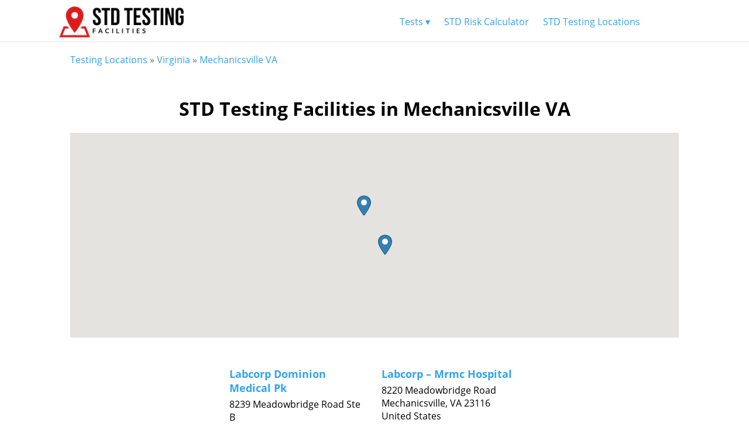

--- FILE ---
content_type: text/html; charset=UTF-8
request_url: https://stdtestingfacilities.com/testing-locations/va/mechanicsville-va/
body_size: 6409
content:
<meta name="description"" content="Need STD testing in Mechanicsville, Virginia? The power to choose a clinic that's right for you has never been easier! Take charge of your health today." /><title>STD Testing in Mechanicsville, Virginia</title>
<!DOCTYPE html>
<html lang="en-US">
	
	<head>
		<meta charset="UTF-8">
		<meta name="viewport" content="width=device-width, initial-scale=1">
		<link rel="stylesheet" type="text/css" href="/fonts/fonts.css">
		<link rel="stylesheet" type="text/css" href="/wp-content/themes/arke-child/style.css">
		<script src="/js/jquery.js"></script>
		
		<link rel="apple-touch-icon" sizes="114x114" href="/img/favicon/apple-touch-icon.png">
		<link rel="icon" type="image/png" sizes="32x32" href="/img/favicon/favicon-32x32.png">
		<link rel="icon" type="image/png" sizes="16x16" href="/img/favicon/favicon-16x16.png">
		<link rel="manifest" href="/img/favicon/site.webmanifest">
		<link rel="mask-icon" href="/img/favicon/safari-pinned-tab.svg" color="#de1b1b">
		<link rel="shortcut icon" href="/img/favicon/favicon.ico">
		<meta name="msapplication-TileColor" content="#da532c">
		<meta name="msapplication-config" content="/img/favicon/browserconfig.xml">
		<meta name="theme-color" content="#ffffff">
		
		<!-- Global site tag (gtag.js) - Google Analytics -->
		<script async src="https://www.googletagmanager.com/gtag/js?id=UA-66836325-3"></script>
		<script>
		 window.dataLayer = window.dataLayer || [];
		 function gtag(){dataLayer.push(arguments);}
		 gtag('js', new Date());

		 gtag('config', 'UA-66836325-3');
		</script>
		
		<link rel="canonical" href="/testing-locations/va/mechanicsville-va/" />
		
		<title>Mechanicsville VA &#8211; STD Testing Facilities</title>
<link rel='dns-prefetch' href='//s.w.org' />
<link rel="alternate" type="application/rss+xml" title="STD Testing Facilities &raquo; Feed" href="https://stdtestingfacilities.com/feed/" />
<link rel="alternate" type="application/rss+xml" title="STD Testing Facilities &raquo; Comments Feed" href="https://stdtestingfacilities.com/comments/feed/" />
<link rel="alternate" type="application/rss+xml" title="STD Testing Facilities &raquo; Mechanicsville VA Store Category Feed" href="https://stdtestingfacilities.com/testing-locations/va/mechanicsville-va/feed/" />
		<script type="text/javascript">
			window._wpemojiSettings = {"baseUrl":"https:\/\/s.w.org\/images\/core\/emoji\/11\/72x72\/","ext":".png","svgUrl":"https:\/\/s.w.org\/images\/core\/emoji\/11\/svg\/","svgExt":".svg","source":{"concatemoji":"https:\/\/stdtestingfacilities.com\/wp-includes\/js\/wp-emoji-release.min.js?ver=4.9.12"}};
			!function(a,b,c){function d(a,b){var c=String.fromCharCode;l.clearRect(0,0,k.width,k.height),l.fillText(c.apply(this,a),0,0);var d=k.toDataURL();l.clearRect(0,0,k.width,k.height),l.fillText(c.apply(this,b),0,0);var e=k.toDataURL();return d===e}function e(a){var b;if(!l||!l.fillText)return!1;switch(l.textBaseline="top",l.font="600 32px Arial",a){case"flag":return!(b=d([55356,56826,55356,56819],[55356,56826,8203,55356,56819]))&&(b=d([55356,57332,56128,56423,56128,56418,56128,56421,56128,56430,56128,56423,56128,56447],[55356,57332,8203,56128,56423,8203,56128,56418,8203,56128,56421,8203,56128,56430,8203,56128,56423,8203,56128,56447]),!b);case"emoji":return b=d([55358,56760,9792,65039],[55358,56760,8203,9792,65039]),!b}return!1}function f(a){var c=b.createElement("script");c.src=a,c.defer=c.type="text/javascript",b.getElementsByTagName("head")[0].appendChild(c)}var g,h,i,j,k=b.createElement("canvas"),l=k.getContext&&k.getContext("2d");for(j=Array("flag","emoji"),c.supports={everything:!0,everythingExceptFlag:!0},i=0;i<j.length;i++)c.supports[j[i]]=e(j[i]),c.supports.everything=c.supports.everything&&c.supports[j[i]],"flag"!==j[i]&&(c.supports.everythingExceptFlag=c.supports.everythingExceptFlag&&c.supports[j[i]]);c.supports.everythingExceptFlag=c.supports.everythingExceptFlag&&!c.supports.flag,c.DOMReady=!1,c.readyCallback=function(){c.DOMReady=!0},c.supports.everything||(h=function(){c.readyCallback()},b.addEventListener?(b.addEventListener("DOMContentLoaded",h,!1),a.addEventListener("load",h,!1)):(a.attachEvent("onload",h),b.attachEvent("onreadystatechange",function(){"complete"===b.readyState&&c.readyCallback()})),g=c.source||{},g.concatemoji?f(g.concatemoji):g.wpemoji&&g.twemoji&&(f(g.twemoji),f(g.wpemoji)))}(window,document,window._wpemojiSettings);
		</script>
		<style type="text/css">
img.wp-smiley,
img.emoji {
	display: inline !important;
	border: none !important;
	box-shadow: none !important;
	height: 1em !important;
	width: 1em !important;
	margin: 0 .07em !important;
	vertical-align: -0.1em !important;
	background: none !important;
	padding: 0 !important;
}
</style>
<link rel='stylesheet' id='formcraft-common-css'  href='https://stdtestingfacilities.com/wp-content/plugins/formcraft/dist/formcraft-common.css?ver=3.7.5' type='text/css' media='all' />
<link rel='stylesheet' id='formcraft-form-css'  href='https://stdtestingfacilities.com/wp-content/plugins/formcraft/dist/form.css?ver=3.7.5' type='text/css' media='all' />
<link rel='stylesheet' id='wpsl-styles-css'  href='https://stdtestingfacilities.com/wp-content/plugins/wp-store-locator/css/styles.min.css?ver=2.2.17' type='text/css' media='all' />
<script type='text/javascript' src='https://stdtestingfacilities.com/wp-includes/js/jquery/jquery.js?ver=1.12.4'></script>
<script type='text/javascript' src='https://stdtestingfacilities.com/wp-includes/js/jquery/jquery-migrate.min.js?ver=1.4.1'></script>
<link rel='https://api.w.org/' href='https://stdtestingfacilities.com/wp-json/' />
<link rel="EditURI" type="application/rsd+xml" title="RSD" href="https://stdtestingfacilities.com/xmlrpc.php?rsd" />
<link rel="wlwmanifest" type="application/wlwmanifest+xml" href="https://stdtestingfacilities.com/wp-includes/wlwmanifest.xml" /> 
<meta name="generator" content="WordPress 4.9.12" />
	</head>
	<body class="archive tax-wpsl_store_category term-mechanicsville-va term-5051">
	<style>
		h3.store-title {
    font-size: 18px;
}
.et_pb_button{
	width:150px;
}
.center{
	text-align:center
}
.tax-wpsl_store_category .wpsl_stores {
    width: CALC( 25% - 24px );
    padding: 10px;
    min-width: 200px;
    display: inline-block;
    vertical-align: top;
    text-align:left;
}
.stores {
    display: block;
    margin: auto;
    text-align: center;
}
.breadcrumbs {
    padding-top: 20px;
}
.inline {
    display: inline;
}
a:hover {
    text-decoration: underline;
    font-weight:unset;
}
a.et_pb_button:hover {
    text-decoration: none;
    font-weight:600;
}
.single-wpsl_stores .left {
    width: 33%;
    vertical-align: top;
}
.single-wpsl_stores .right {
    width: 66%;
}
.cities a {
    display: inline-block;
    padding: 5px 20px;
}

.cities {
    display: block;
    margin: auto;
    text-align: center;
}
@media (max-width: 900px) {
	.single-wpsl_stores .left {
		margin:auto;
    	width: fit-content;
	    display:block;
	    padding-bottom:30px;
	}
	.single-wpsl_stores .right {
		margin:auto;
   		width: fit-content;
	    display:block;
	}
}
.states, .cities {
	column-count: 5;
	text-align:left;
}
.state, .cities a {
    line-height: 2;
}
@media (max-width: 900px) {
.states, .cities {
	column-count: 4;
}
}
@media (max-width: 800px) {
.states, .cities {
	column-count: 3;
}
}
@media (max-width: 600px) {
.states, .cities {
	column-count: 2;
}
}
@media (max-width: 400px) {
.states, .cities {
	column-count: 1;
    text-align: center;
}
}
.site-header img{height:55px;width:auto}
	</style>
			<header class="site-header clear">
				<div class="header-limitor" >
					<a href="/"><img src="/img/STDTestingFacilitiesLogo.png" alt="STD Testing Facilities Logo" title="STD Testing Facilities Logo"></a>
					<nav id="site-navigation" class="inline-block menu-1 cf">
							<div class="menu-menu-1-container"><ul id="site-menu" class="menu"><li id="menu-item-19917" class="menu-item menu-item-type-post_type menu-item-object-page menu-item-has-children menu-item-19917"><a href="https://stdtestingfacilities.com/std-panel-testing/">Tests ▾</a>
<ul class="sub-menu">
	<li id="menu-item-19903" class="menu-item menu-item-type-post_type menu-item-object-page menu-item-19903"><a href="https://stdtestingfacilities.com/chlamydia-testing/">Chlamydia Testing</a></li>
	<li id="menu-item-19904" class="menu-item menu-item-type-post_type menu-item-object-page menu-item-19904"><a href="https://stdtestingfacilities.com/gonorrhea-testing/">Gonorrhea Testing</a></li>
	<li id="menu-item-19905" class="menu-item menu-item-type-post_type menu-item-object-page menu-item-19905"><a href="https://stdtestingfacilities.com/hepatitis-testing/">Hepatitis Testing</a></li>
	<li id="menu-item-19906" class="menu-item menu-item-type-post_type menu-item-object-page menu-item-19906"><a href="https://stdtestingfacilities.com/herpes-testing/">Herpes Testing</a></li>
	<li id="menu-item-19907" class="menu-item menu-item-type-post_type menu-item-object-page menu-item-19907"><a href="https://stdtestingfacilities.com/hiv-testing/">HIV Testing</a></li>
	<li id="menu-item-19909" class="menu-item menu-item-type-post_type menu-item-object-page menu-item-19909"><a href="https://stdtestingfacilities.com/std-panel-testing/">STD Panel Testing</a></li>
	<li id="menu-item-19914" class="menu-item menu-item-type-post_type menu-item-object-page menu-item-19914"><a href="https://stdtestingfacilities.com/syphilis-testing/">Syphilis Testing</a></li>
	<li id="menu-item-19916" class="menu-item menu-item-type-post_type menu-item-object-page menu-item-19916"><a href="https://stdtestingfacilities.com/trichomoniasis-testing/">Trichomoniasis Testing</a></li>
</ul>
</li>
<li id="menu-item-19910" class="menu-item menu-item-type-post_type menu-item-object-page menu-item-19910"><a href="https://stdtestingfacilities.com/std-risk-calculator-hiv-caluclator/">STD Risk Calculator</a></li>
<li id="menu-item-19915" class="menu-item menu-item-type-post_type menu-item-object-page menu-item-19915"><a href="https://stdtestingfacilities.com/testing-locations/">STD Testing Locations</a></li>
</ul></div>					</nav><!-- .menu-1 -->
				</div>
			</header><!-- .site-header -->
		<div class="site-content">
			<div class="content-area">
				
			            	<p class="breadcrumbs">
			            		<a href="/testing-locations">Testing Locations</a> &#187; <a href="/testing-locations/va/">Virginia</a> &#187; <a href="/testing-locations/mechanicsville-va">Mechanicsville VA</a>
			            	</p>                <h1 class="entry-title">STD Testing Facilities in Mechanicsville VA</h1>  
               
                <div class="entry-content">
	                <div id="wpsl-base-gmap_0" class="wpsl-gmap-canvas"></div>
<style>#wpsl-base-gmap_0 {height:350px;}</style>
<div class="stores">
<article class="post-26236 wpsl_stores type-wpsl_stores status-publish hentry wpsl_store_category-mechanicsville-va">

	
		<h3 class="store-title"><a href="https://stdtestingfacilities.com/testing-locations-stores/labcorp-dominion-medical-pk/" rel="bookmark">Labcorp Dominion Medical Pk</a></h3>

	<div class="entry-content">
		<div class="wpsl-locations-details"><div class="wpsl-location-address"><span>8239 Meadowbridge Road Ste B</span><br/><span>Mechanicsville, </span><span>VA </span><span>23116 </span><br /><span>United States</span></div></div>	</div><!-- .entry-content -->

</article><!-- #post-## -->

<article class="post-26122 wpsl_stores type-wpsl_stores status-publish hentry wpsl_store_category-mechanicsville-va">

	
		<h3 class="store-title"><a href="https://stdtestingfacilities.com/testing-locations-stores/labcorp-mrmc-hospital/" rel="bookmark">Labcorp &#8211; Mrmc Hospital</a></h3>

	<div class="entry-content">
		<div class="wpsl-locations-details"><div class="wpsl-location-address"><span>8220 Meadowbridge Road</span><br/><span>Mechanicsville, </span><span>VA </span><span>23116 </span><br /><span>United States</span></div></div>	</div><!-- .entry-content -->

</article><!-- #post-## -->
</div><h2 class="entry-title">About STD Testing Facilities in Mechanicsville VA</h2><a class="internal" target="_blank" href="https://stdtestingfacilities.com/chlamydia-testing/">Chlamydia</a> and <a class="internal" target="_blank" href="https://stdtestingfacilities.com/gonorrhea-testing/">gonorrhea</a> were two of the most common sexually transmitted diseases (STDs) in the United States of America in 2017. Did you know that the CDC reported <strong>42,374</strong> cases of chlamydia and <strong>12,596</strong> cases of gonorrhea in <strong>Virginia</strong> during that year? This means that <strong>Virginia</strong> ranked <strong>#25</strong> for chlamydia and <strong>#28</strong> for gonorrhea out of all 50 states based on the <a class="external" target="_blank" href="https://www.cdc.gov/std/stats17/SRtables.pdf">CDC Surveillance Report 2017’s</a> ranking methodology. Many people don’t notice symptoms of these two incredibly common infections. Do the responsible thing and get tested, so you know with 100% certainty the true state of your sexual health.<br><br><hr>					
					
                </div>
				
				<div class="need-to-know">
				<h2 style="text-align: center;">You Really Need to Know</h2>
				<p>STD testing is one of those important life responsibilities, like taxes or car insurance. We are glad you are here, taking a responsible step toward helping yourself and potentially protecting other people. Getting tested for an STD doesn't have to be difficult. There are plenty of local STD testing centers standing by to help you take control of your health and empower you to live your life to the fullest.</p>
				<div class="need-to-know-block-holder">
					<div class="inline-block need-to-know-block">
						<a href= /stdtesting?loc=Mechanicsville+VA">
							<img src="/img/target.png" alt="Target with Bullseye Icon" title="Choose What Tests You Want to Run">
							<h4>Choose What Tests You Want to Run</h4>
						</a>
						<p>You are in charge here. Choose what tests you want to run. Getting a full STD panel is the easiest and most comprehensive way to go.</p>
					</div>

					<div class="inline-block need-to-know-block">
						<a href= /stdtesting?loc=Mechanicsville+VA">
							<img src="/img/map.png" alt="Map Icon" title="Find Local STD Testing Centers Near You">
							<h4>Find Local STD Testing Centers Near You</h4>
						</a>
						<p>Go to a STD testing facility near you. There are thousands to go to&mdash;we can help you find your way.</p>
					</div>

					<div class="inline-block need-to-know-block">
						<a href= /stdtesting?loc=Mechanicsville+VA">
							<img src="/img/monitor.png" alt="Computer Monitor Icon" title="View Your Results Online">
							<h4>View Your Results Online</h4>
						</a>
						<p>Get tested same day.  View your results online when you are ready, wherever you want for your privacy.</p>
					</div>

					<div class="inline-block need-to-know-block">
						<a href= /stdtesting?loc=Mechanicsville+VA">
							<img src="/img/chat.png" alt="Chat Bubble Icon" title="Talk to a Doctor">
							<h4>Talk to a Doctor</h4>
						</a>
						<p>Speak to a health care professional if there are any issues.</p>
					</div>
				</div>
			</div>			</div><!-- .content-area -->
		</div><!-- .site-content -->
		<footer>
			<div class="banner dark special">
				<div class="inner-banner">
					<h2>$10 Off STD Testing Now!</h2>
					<p>100% Confidential STD Testing</p>
					<p>5 Minute Testing with Results in 1-2 Days</p>
					<p>ALL Tests are FDA Approved</p>
					<p>Same Day STD Testing</p>
					<p>OVER 4,000 Local STD Testing Centers Nationwide</p>
					<p>CLICK Now for $10 OFF!</p>
					<a class="et_pb_button et_pb_promo_button" href="/stdtesting?loc=Mechanicsville+VA">I Want to Get Tested!</a>
				</div>
			</div>			<div class="sub-footer">
				<p>Copyright  &copy; STD Testing Facilities</p>
				<a href="/blog">Blog</a>
				<a href="/privacy-policy">Privacy Policy</a>
			</div>
			<div class="sub-sub-footer" style="max-width:1080px;display:block;margin:auto;padding:20px">
				<div class="sub-sub-footer-spacer" style="display:block;margin:auto;text-align:center;">
					<p style="margin:10px 0">Knowledge is power! Check out some of these free online resources.</p>
				    <a href="https://www.cdc.gov/std/default.htm">
				        <img target="_blank" src="/img/cdc.png" style="background:white" height="100" title="Centers for Disease Control and Prevention (CDC)" alt="Logo for the Centers for Disease Control and Prevention">
				    </a>
				    <a href="https://www.hiv.gov/hiv-basics">
				        <img target="_blank" src="/img/hivgov.png" style="background:white" height="100" title="HIV.gov" alt="Logo for HIV.gov">
				    </a>
				    <a href="https://www.plannedparenthood.org/learn/stds-hiv-safer-sex">
				        <img target="_blank" src="/img/plannedparenthood.png" style="background:white" height="100" title="Planned Parenthood" alt="Logo for Planned Parenthood">
				    </a>
				    <a href="https://www.niaid.nih.gov/diseases-conditions/sexually-transmitted-diseases">
				        <img target="_blank" src="/img/nih.png" style="background:white;" height="100" title="National Institutes of Health" alt="Logo for National Institutes of Health">
				    </a>
			    </div>
			</div>
		</footer>
		<script type='text/javascript'>
var colomatduration = 'fast';
var colomatslideEffect = 'slideFade';
var colomatpauseInit = '';
var colomattouchstart = '';
</script>
<style>
.collapseomatic_content {
    font-size: 16px;
    color: #666;
    line-height: 23.8px;
    border: 1px solid;
    border-top: none;
    margin: 0 20px 0 20px !important;
    padding-left: 26px !important;
}
.collapseomatic {
    font-size: 16px;
    color: #000;
    line-height: 23.8px;
    border: 3px solid #DE1B1B;
    padding: 10px 0 10px 26px !important;
    background-position-y: center;
    background-position-x: 10px;
    margin: 0 20px;
}
</style>
<script id="wpsl-cpt-info-window-template" type="text/template">
    <div class="wpsl-info-window">
		<p class="wpsl-no-margin">
			<% if ( typeof permalink !== "undefined" ) { %>
			<strong><a href="<%= permalink %>"><%= store %></a></strong>
			<% } else { %>
			<strong><%= store %></strong>
			<% } %>
			<span><%= address %></span>
			<% if ( address2 ) { %>
			<span><%= address2 %></span>
			<% } %>
			<span><%= city %>, <%= state %> <%= zip %></span>
			<span class="wpsl-country"><%= country %></span>
		</p>
	</div>
</script>
    <script type='text/javascript' src='https://stdtestingfacilities.com/wp-content/plugins/jquery-collapse-o-matic/js/collapse.js?ver=1.6.17'></script>
<script type='text/javascript' src='https://stdtestingfacilities.com/wp-includes/js/wp-embed.min.js?ver=4.9.12'></script>
<script type='text/javascript' src='https://maps.google.com/maps/api/js?language=en&#038;region=us&#038;key=AIzaSyCzZrV874eZuQ-Dr-_QJsSWs52NNWvfF6g&#038;v=3.33'></script>
<script type='text/javascript'>
/* <![CDATA[ */
var wpslSettings = {"storeMarker":"blue@2x.png","mapType":"roadmap","mapTypeControl":"1","zoomLevel":"12","startLatlng":"38.6270025,-90.1994042","autoZoomLevel":"15","scrollWheel":"1","controlPosition":"left","url":"https:\/\/stdtestingfacilities.com\/wp-content\/plugins\/wp-store-locator\/","markerIconProps":{"scaledSize":"24,35","origin":"0,0","anchor":"12,35"},"storeUrl":"0","maxDropdownHeight":"300","enableStyledDropdowns":"1","mapTabAnchor":"wpsl-map-tab","mapTabAnchorReturn":"","gestureHandling":"auto","directionsTravelMode":"DRIVING","runFitBounds":"1","mapStyle":""};
var wpslMap_0 = {"shortCode":{"zoomLevel":12,"mapType":"roadmap","mapTypeControl":1,"streetView":0,"scrollWheel":1,"controlPosition":"left"},"locations":[{"store":"Labcorp Dominion Medical Pk","address":"8239 Meadowbridge Road Ste B","address2":"","city":"Mechanicsville","state":"VA","zip":"23116","country":"United States","permalink":"https:\/\/stdtestingfacilities.com\/testing-locations-stores\/labcorp-dominion-medical-pk\/","lat":"37.6255269","lng":"-77.3855374","id":26236},{"store":"Labcorp &#8211; Mrmc Hospital","address":"8220 Meadowbridge Road","address2":"","city":"Mechanicsville","state":"VA","zip":"23116","country":"United States","permalink":"https:\/\/stdtestingfacilities.com\/testing-locations-stores\/labcorp-mrmc-hospital\/","lat":"37.6277859","lng":"-77.3870797","id":26122}]};
/* ]]> */
</script>
<script type='text/javascript' src='https://stdtestingfacilities.com/wp-content/plugins/wp-store-locator/js/wpsl-gmap.min.js?ver=2.2.17'></script>
<script type='text/javascript' src='https://stdtestingfacilities.com/wp-includes/js/underscore.min.js?ver=1.8.3'></script>
    <script>
    jQuery(document).ready(function() {
      
    });
    </script>
    	</body>
</html>
